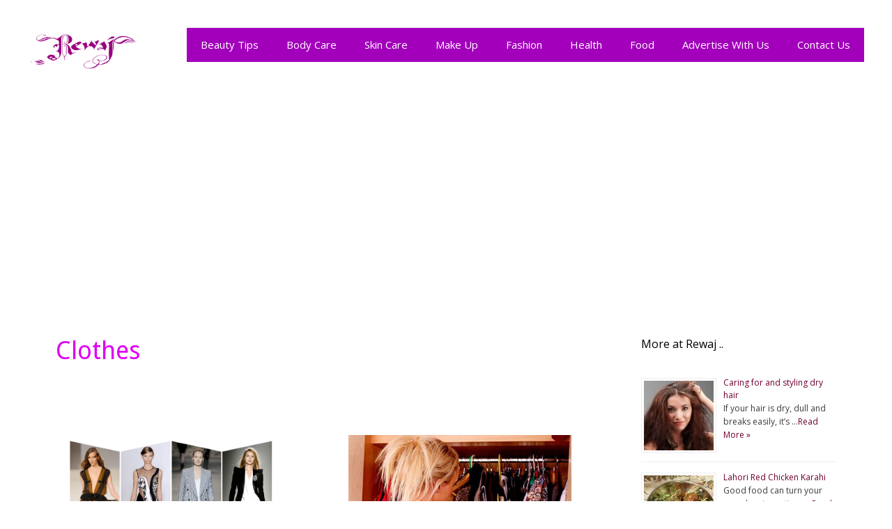

--- FILE ---
content_type: text/html; charset=UTF-8
request_url: https://www.rewaj.pk/tag/clothes/page/2/
body_size: 10330
content:
<!DOCTYPE html>
<html lang="en-US">
<head>
	<meta charset="UTF-8">
	<link rel="profile" href="https://gmpg.org/xfn/11">
	<meta name='robots' content='max-image-preview:large' />

	<!-- This site is optimized with the Yoast SEO plugin v15.3 - https://yoast.com/wordpress/plugins/seo/ -->
	<title>Clothes - Rewaj | Women Lifestyle</title>
	<meta name="robots" content="index, follow, max-snippet:-1, max-image-preview:large, max-video-preview:-1" />
	<link rel="canonical" href="https://www.rewaj.pk/tag/clothes/page/2/" />
	<link rel="prev" href="https://www.rewaj.pk/tag/clothes/" />
	<meta property="og:locale" content="en_US" />
	<meta property="og:type" content="article" />
	<meta property="og:title" content="Clothes - Rewaj | Women Lifestyle" />
	<meta property="og:url" content="http://www.rewaj.pk/tag/clothes/" />
	<meta property="og:site_name" content="Rewaj | Women Lifestyle" />
	<meta name="twitter:card" content="summary" />
	<meta name="twitter:site" content="@rewajpk" />
	<script type="application/ld+json" class="yoast-schema-graph">{"@context":"https://schema.org","@graph":[{"@type":"WebSite","@id":"https://www.rewaj.pk/#website","url":"https://www.rewaj.pk/","name":"Rewaj | Women Lifestyle","description":"Lifestyle | Fashion | Beauty Tips | Parenting and more","potentialAction":[{"@type":"SearchAction","target":"https://www.rewaj.pk/?s={search_term_string}","query-input":"required name=search_term_string"}],"inLanguage":"en-US"},{"@type":"CollectionPage","@id":"http://www.rewaj.pk/tag/clothes/page/2/#webpage","url":"http://www.rewaj.pk/tag/clothes/page/2/","name":"Clothes - Rewaj | Women Lifestyle","isPartOf":{"@id":"https://www.rewaj.pk/#website"},"inLanguage":"en-US","potentialAction":[{"@type":"ReadAction","target":["http://www.rewaj.pk/tag/clothes/page/2/"]}]}]}</script>
	<!-- / Yoast SEO plugin. -->


<link rel='dns-prefetch' href='//static.addtoany.com' />
<link rel='dns-prefetch' href='//secure.gravatar.com' />
<link rel='dns-prefetch' href='//fonts.googleapis.com' />
<link rel='dns-prefetch' href='//s.w.org' />
<link href='https://fonts.gstatic.com' crossorigin rel='preconnect' />
<link rel="alternate" type="application/rss+xml" title="Rewaj | Women Lifestyle &raquo; Feed" href="https://www.rewaj.pk/feed/" />
<link rel="alternate" type="application/rss+xml" title="Rewaj | Women Lifestyle &raquo; Comments Feed" href="https://www.rewaj.pk/comments/feed/" />
<link rel="alternate" type="application/rss+xml" title="Rewaj | Women Lifestyle &raquo; Clothes Tag Feed" href="https://www.rewaj.pk/tag/clothes/feed/" />
<script>
window._wpemojiSettings = {"baseUrl":"https:\/\/s.w.org\/images\/core\/emoji\/13.1.0\/72x72\/","ext":".png","svgUrl":"https:\/\/s.w.org\/images\/core\/emoji\/13.1.0\/svg\/","svgExt":".svg","source":{"concatemoji":"https:\/\/www.rewaj.pk\/wp-includes\/js\/wp-emoji-release.min.js?ver=5.9.12"}};
/*! This file is auto-generated */
!function(e,a,t){var n,r,o,i=a.createElement("canvas"),p=i.getContext&&i.getContext("2d");function s(e,t){var a=String.fromCharCode;p.clearRect(0,0,i.width,i.height),p.fillText(a.apply(this,e),0,0);e=i.toDataURL();return p.clearRect(0,0,i.width,i.height),p.fillText(a.apply(this,t),0,0),e===i.toDataURL()}function c(e){var t=a.createElement("script");t.src=e,t.defer=t.type="text/javascript",a.getElementsByTagName("head")[0].appendChild(t)}for(o=Array("flag","emoji"),t.supports={everything:!0,everythingExceptFlag:!0},r=0;r<o.length;r++)t.supports[o[r]]=function(e){if(!p||!p.fillText)return!1;switch(p.textBaseline="top",p.font="600 32px Arial",e){case"flag":return s([127987,65039,8205,9895,65039],[127987,65039,8203,9895,65039])?!1:!s([55356,56826,55356,56819],[55356,56826,8203,55356,56819])&&!s([55356,57332,56128,56423,56128,56418,56128,56421,56128,56430,56128,56423,56128,56447],[55356,57332,8203,56128,56423,8203,56128,56418,8203,56128,56421,8203,56128,56430,8203,56128,56423,8203,56128,56447]);case"emoji":return!s([10084,65039,8205,55357,56613],[10084,65039,8203,55357,56613])}return!1}(o[r]),t.supports.everything=t.supports.everything&&t.supports[o[r]],"flag"!==o[r]&&(t.supports.everythingExceptFlag=t.supports.everythingExceptFlag&&t.supports[o[r]]);t.supports.everythingExceptFlag=t.supports.everythingExceptFlag&&!t.supports.flag,t.DOMReady=!1,t.readyCallback=function(){t.DOMReady=!0},t.supports.everything||(n=function(){t.readyCallback()},a.addEventListener?(a.addEventListener("DOMContentLoaded",n,!1),e.addEventListener("load",n,!1)):(e.attachEvent("onload",n),a.attachEvent("onreadystatechange",function(){"complete"===a.readyState&&t.readyCallback()})),(n=t.source||{}).concatemoji?c(n.concatemoji):n.wpemoji&&n.twemoji&&(c(n.twemoji),c(n.wpemoji)))}(window,document,window._wpemojiSettings);
</script>
<style>
img.wp-smiley,
img.emoji {
	display: inline !important;
	border: none !important;
	box-shadow: none !important;
	height: 1em !important;
	width: 1em !important;
	margin: 0 0.07em !important;
	vertical-align: -0.1em !important;
	background: none !important;
	padding: 0 !important;
}
</style>
	<!-- <link rel='stylesheet' id='amazon-default-styles-css'  href='https://www.rewaj.pk/wp-content/plugins/amazon-product-in-a-post-plugin/css/amazon-default-plugin-styles.css?ver=1627136485' media='all' /> -->
<!-- <link rel='stylesheet' id='amazon-frontend-styles-css'  href='https://www.rewaj.pk/wp-content/plugins/amazon-product-in-a-post-plugin/css/amazon-frontend.css?ver=1627136485' media='all' /> -->
<link rel="stylesheet" type="text/css" href="//www.rewaj.pk/wp-content/cache/wpfc-minified/qgmy44be/4lc7p.css" media="all"/>
<link rel='stylesheet' id='generate-fonts-css'  href='//fonts.googleapis.com/css?family=Open+Sans:300,300italic,regular,italic,600,600italic,700,700italic,800,800italic|Droid+Sans:regular,700' media='all' />
<!-- <link rel='stylesheet' id='generate-style-grid-css'  href='https://www.rewaj.pk/wp-content/themes/generatepress/assets/css/unsemantic-grid.min.css?ver=3.0.2' media='all' /> -->
<!-- <link rel='stylesheet' id='generate-style-css'  href='https://www.rewaj.pk/wp-content/themes/generatepress/assets/css/style.min.css?ver=3.0.2' media='all' /> -->
<link rel="stylesheet" type="text/css" href="//www.rewaj.pk/wp-content/cache/wpfc-minified/76rhcqnf/4lc7p.css" media="all"/>
<style id='generate-style-inline-css'>
.masonry-post .inside-article {margin-left: 20px}.masonry-container > article {margin-bottom: 20px;}.masonry-container {margin-left: -20px;}.page-header {margin-bottom: 20px;margin-left: 20px}.separate-containers .site-main > .masonry-load-more {margin-bottom: 20px;}
body{background-color:#ffffff;color:#3a3a3a;}a{color:#6d002f;}a:visited{color:#1e72bd;}a:hover, a:focus, a:active{color:#c100be;}body .grid-container{max-width:1200px;}.wp-block-group__inner-container{max-width:1200px;margin-left:auto;margin-right:auto;}.site-header .header-image{width:160px;}.generate-back-to-top{font-size:20px;border-radius:3px;position:fixed;bottom:30px;right:30px;line-height:40px;width:40px;text-align:center;z-index:10;transition:opacity 300ms ease-in-out;}body, button, input, select, textarea{font-family:"Open Sans", sans-serif;font-size:16px;}body{line-height:1.6;}p{margin-bottom:1.6em;}.entry-content > [class*="wp-block-"]:not(:last-child){margin-bottom:1.6em;}.main-title{font-size:45px;}.main-navigation .main-nav ul ul li a{font-size:14px;}.widget-title{font-size:16px;}.sidebar .widget, .footer-widgets .widget{font-size:14px;}h1{font-family:"Droid Sans", sans-serif;font-weight:300;font-size:36px;}h2{font-weight:300;font-size:30px;}h3{font-size:20px;}h4{font-size:inherit;}h5{font-size:inherit;}.site-info{font-size:13px;}@media (max-width:768px){.main-title{font-size:30px;}h1{font-size:30px;}h2{font-size:25px;}}.top-bar{background-color:#636363;color:#ffffff;}.top-bar a{color:#ffffff;}.top-bar a:hover{color:#303030;}.site-header{background-color:#ffffff;color:#3a3a3a;}.site-header a{color:#3a3a3a;}.main-title a,.main-title a:hover{color:#222222;}.site-description{color:#757575;}.main-navigation,.main-navigation ul ul{background-color:#a300bc;}.main-navigation .main-nav ul li a,.menu-toggle, .main-navigation .menu-bar-items{color:#ffffff;}.main-navigation .main-nav ul li:hover > a,.main-navigation .main-nav ul li:focus > a, .main-navigation .main-nav ul li.sfHover > a, .main-navigation .menu-bar-item:hover > a, .main-navigation .menu-bar-item.sfHover > a{color:#ffffff;background-color:#4c0075;}button.menu-toggle:hover,button.menu-toggle:focus,.main-navigation .mobile-bar-items a,.main-navigation .mobile-bar-items a:hover,.main-navigation .mobile-bar-items a:focus{color:#ffffff;}.main-navigation .main-nav ul li[class*="current-menu-"] > a{color:#ffffff;background-color:#4c0075;}.main-navigation .main-nav ul li[class*="current-menu-"] > a:hover,.main-navigation .main-nav ul li[class*="current-menu-"].sfHover > a{color:#ffffff;background-color:#4c0075;}.navigation-search input[type="search"],.navigation-search input[type="search"]:active, .navigation-search input[type="search"]:focus, .main-navigation .main-nav ul li.search-item.active > a, .main-navigation .menu-bar-items .search-item.active > a{color:#ffffff;background-color:#4c0075;}.main-navigation ul ul{background-color:#3f3f3f;}.main-navigation .main-nav ul ul li a{color:#ffffff;}.main-navigation .main-nav ul ul li:hover > a,.main-navigation .main-nav ul ul li:focus > a,.main-navigation .main-nav ul ul li.sfHover > a{color:#ffffff;background-color:#4f4f4f;}.main-navigation .main-nav ul ul li[class*="current-menu-"] > a{color:#ffffff;background-color:#4f4f4f;}.main-navigation .main-nav ul ul li[class*="current-menu-"] > a:hover,.main-navigation .main-nav ul ul li[class*="current-menu-"].sfHover > a{color:#ffffff;background-color:#4f4f4f;}.separate-containers .inside-article, .separate-containers .comments-area, .separate-containers .page-header, .one-container .container, .separate-containers .paging-navigation, .inside-page-header{background-color:#ffffff;}.inside-article a,.paging-navigation a,.comments-area a,.page-header a{color:#a300bc;}.entry-header h1,.page-header h1{color:#de00f2;}.entry-meta{color:#595959;}.entry-meta a{color:#595959;}.entry-meta a:hover{color:#1e73be;}h2{color:#af1100;}.sidebar .widget{background-color:#ffffff;}.sidebar .widget .widget-title{color:#000000;}.footer-widgets{background-color:#f6d9f7;}.footer-widgets .widget-title{color:#000000;}.site-info{color:#ffffff;background-color:#a300bc;}.site-info a{color:#ffffff;}.site-info a:hover{color:#4c0075;}.footer-bar .widget_nav_menu .current-menu-item a{color:#4c0075;}input[type="text"],input[type="email"],input[type="url"],input[type="password"],input[type="search"],input[type="tel"],input[type="number"],textarea,select{color:#666666;background-color:#fafafa;border-color:#cccccc;}input[type="text"]:focus,input[type="email"]:focus,input[type="url"]:focus,input[type="password"]:focus,input[type="search"]:focus,input[type="tel"]:focus,input[type="number"]:focus,textarea:focus,select:focus{color:#666666;background-color:#ffffff;border-color:#bfbfbf;}button,html input[type="button"],input[type="reset"],input[type="submit"],a.button,a.wp-block-button__link:not(.has-background){color:#ffffff;background-color:#666666;}button:hover,html input[type="button"]:hover,input[type="reset"]:hover,input[type="submit"]:hover,a.button:hover,button:focus,html input[type="button"]:focus,input[type="reset"]:focus,input[type="submit"]:focus,a.button:focus,a.wp-block-button__link:not(.has-background):active,a.wp-block-button__link:not(.has-background):focus,a.wp-block-button__link:not(.has-background):hover{color:#ffffff;background-color:#3f3f3f;}a.generate-back-to-top{background-color:rgba( 0,0,0,0.4 );color:#ffffff;}a.generate-back-to-top:hover,a.generate-back-to-top:focus{background-color:rgba( 0,0,0,0.6 );color:#ffffff;}@media (max-width:768px){.main-navigation .menu-bar-item:hover > a, .main-navigation .menu-bar-item.sfHover > a{background:none;color:#ffffff;}}.inside-top-bar{padding:10px;}.inside-header{padding:40px;}.entry-content .alignwide, body:not(.no-sidebar) .entry-content .alignfull{margin-left:-40px;width:calc(100% + 80px);max-width:calc(100% + 80px);}.main-navigation .main-nav ul li a,.menu-toggle,.main-navigation .mobile-bar-items a{line-height:49px;}.navigation-search input[type="search"]{height:49px;}.rtl .menu-item-has-children .dropdown-menu-toggle{padding-left:20px;}.rtl .main-navigation .main-nav ul li.menu-item-has-children > a{padding-right:20px;}.site-info{padding:20px;}@media (max-width:768px){.separate-containers .inside-article, .separate-containers .comments-area, .separate-containers .page-header, .separate-containers .paging-navigation, .one-container .site-content, .inside-page-header, .wp-block-group__inner-container{padding:30px;}.site-info{padding-right:10px;padding-left:10px;}.entry-content .alignwide, body:not(.no-sidebar) .entry-content .alignfull{margin-left:-30px;width:calc(100% + 60px);max-width:calc(100% + 60px);}}.one-container .sidebar .widget{padding:0px;}.navigation-search, .navigation-search input{height:100%;}/* End cached CSS */@media (max-width:768px){.main-navigation .menu-toggle,.main-navigation .mobile-bar-items,.sidebar-nav-mobile:not(#sticky-placeholder){display:block;}.main-navigation ul,.gen-sidebar-nav{display:none;}[class*="nav-float-"] .site-header .inside-header > *{float:none;clear:both;}}
</style>
<!-- <link rel='stylesheet' id='generate-mobile-style-css'  href='https://www.rewaj.pk/wp-content/themes/generatepress/assets/css/mobile.min.css?ver=3.0.2' media='all' /> -->
<!-- <link rel='stylesheet' id='generate-font-icons-css'  href='https://www.rewaj.pk/wp-content/themes/generatepress/assets/css/components/font-icons.min.css?ver=3.0.2' media='all' /> -->
<!-- <link rel='stylesheet' id='generate-child-css'  href='https://www.rewaj.pk/wp-content/themes/chowrangi/style.css?ver=1592685189' media='all' /> -->
<!-- <link rel='stylesheet' id='addtoany-css'  href='https://www.rewaj.pk/wp-content/plugins/add-to-any/addtoany.min.css?ver=1.16' media='all' /> -->
<link rel="stylesheet" type="text/css" href="//www.rewaj.pk/wp-content/cache/wpfc-minified/dq22yeyo/4lc7p.css" media="all"/>
<style id='addtoany-inline-css'>
@media screen and (max-width:500px){
.a2a_floating_style.a2a_vertical_style{display:none;}
}
</style>
<!-- <link rel='stylesheet' id='blog-styles-css'  href='https://www.rewaj.pk/wp-content/plugins/gp-premium/blog/functions/css/style-min.css?ver=1.3' media='all' /> -->
<!-- <link rel='stylesheet' id='amazon-lightbox-css'  href='https://www.rewaj.pk/wp-content/plugins/amazon-product-in-a-post-plugin/css/amazon-lightbox.css?ver=1627136485' media='all' /> -->
<!-- <link rel='stylesheet' id='jetpack_css-css'  href='https://www.rewaj.pk/wp-content/plugins/jetpack/css/jetpack.css?ver=8.6.4' media='all' /> -->
<script id='addtoany-core-js-before'>
window.a2a_config=window.a2a_config||{};a2a_config.callbacks=[];a2a_config.overlays=[];a2a_config.templates={};
</script>
<script defer src='https://static.addtoany.com/menu/page.js' id='addtoany-core-js'></script>
<script id='jquery-core-js-extra'>
var appipTemplates = {"templates":[{"location":"core","name":"Default","ID":"default"},{"location":"product","name":"Amazon Layout","ID":"amazon-layout"},{"location":"products","name":"Alternate","ID":"fluffy"},{"location":"product","name":"Dark","ID":"dark"},{"location":"product","name":"Dark: Image Right","ID":"dark-reversed"},{"location":"product","name":"Dark: Image Top","ID":"dark-image-top"},{"location":"product","name":"Light","ID":"light"},{"location":"product","name":"Light: Image Right","ID":"light-reversed"},{"location":"product","name":"Light: Image Top","ID":"light-image-top"},{"location":"search","name":"Grid Layout","ID":"grid"}]};
</script>
<script src='https://www.rewaj.pk/wp-includes/js/jquery/jquery.min.js?ver=3.6.0' id='jquery-core-js'></script>
<script src='https://www.rewaj.pk/wp-includes/js/jquery/jquery-migrate.min.js?ver=3.3.2' id='jquery-migrate-js'></script>
<script id='jquery-js-after'>
jQuery(document).ready(function() {
	jQuery(".78b7b15c2d71810a149a6aa933414887").click(function() {
		jQuery.post(
			"https://www.rewaj.pk/wp-admin/admin-ajax.php", {
				"action": "quick_adsense_onpost_ad_click",
				"quick_adsense_onpost_ad_index": jQuery(this).attr("data-index"),
				"quick_adsense_nonce": "0d4b95636e",
			}, function(response) { }
		);
	});
});
</script>
<script defer src='https://www.rewaj.pk/wp-content/plugins/add-to-any/addtoany.min.js?ver=1.1' id='addtoany-jquery-js'></script>
<script src='https://www.rewaj.pk/wp-content/plugins/amazon-product-in-a-post-plugin/js/amazon-lightbox.js?ver=1627136485' id='amazon-lightbox-js'></script>
<link rel="https://api.w.org/" href="https://www.rewaj.pk/wp-json/" /><link rel="alternate" type="application/json" href="https://www.rewaj.pk/wp-json/wp/v2/tags/2181" /><link rel="EditURI" type="application/rsd+xml" title="RSD" href="https://www.rewaj.pk/xmlrpc.php?rsd" />
<link rel="wlwmanifest" type="application/wlwmanifest+xml" href="https://www.rewaj.pk/wp-includes/wlwmanifest.xml" /> 
<meta name="generator" content="WordPress 5.9.12" />
<script async src="//pagead2.googlesyndication.com/pagead/js/adsbygoogle.js"></script>
<script>
  (adsbygoogle = window.adsbygoogle || []).push({
    google_ad_client: "ca-pub-1361696577196252",
    enable_page_level_ads: true
  });
</script>

<script async src="//pagead2.googlesyndication.com/pagead/js/adsbygoogle.js"></script>
<script>
  (adsbygoogle = window.adsbygoogle || []).push({
    google_ad_client: "ca-pub-1361696577196252",
    enable_page_level_ads: true
  });
</script><script type="text/javascript">
	window._zem_rp_post_id = '4890';
	window._zem_rp_thumbnails = true;
	window._zem_rp_post_title = 'Fashion+Clothing+Tips+for+Petites';
	window._zem_rp_post_tags = [];
	window._zem_rp_static_base_url = 'https://content.zemanta.com/static/';
	window._zem_rp_wp_ajax_url = 'https://www.rewaj.pk/wp-admin/admin-ajax.php';
	window._zem_rp_plugin_version = '1.14';
	window._zem_rp_num_rel_posts = '8';
</script>
<!-- <link rel="stylesheet" href="https://www.rewaj.pk/wp-content/plugins/related-posts-by-zemanta/static/themes/vertical.css?version=1.14" /> -->
<link rel="stylesheet" type="text/css" href="//www.rewaj.pk/wp-content/cache/wpfc-minified/f45xpmss/4lcb0.css" media="all"/>

<link rel='dns-prefetch' href='//v0.wordpress.com'/>
<style type='text/css'>img#wpstats{display:none}</style><meta name="viewport" content="width=device-width, initial-scale=1"><link rel="icon" href="https://www.rewaj.pk/wp-content/uploads/2018/01/cropped-logo-32x32.gif" sizes="32x32" />
<link rel="icon" href="https://www.rewaj.pk/wp-content/uploads/2018/01/cropped-logo-192x192.gif" sizes="192x192" />
<link rel="apple-touch-icon" href="https://www.rewaj.pk/wp-content/uploads/2018/01/cropped-logo-180x180.gif" />
<meta name="msapplication-TileImage" content="https://www.rewaj.pk/wp-content/uploads/2018/01/cropped-logo-270x270.gif" />
</head>

<body class="archive paged tag tag-clothes tag-2181 wp-custom-logo wp-embed-responsive paged-2 tag-paged-2 post-image-above-header post-image-aligned-center masonry-enabled right-sidebar nav-float-right separate-containers fluid-header active-footer-widgets-0 header-aligned-left dropdown-hover" itemtype="https://schema.org/Blog" itemscope>
	<a class="screen-reader-text skip-link" href="#content" title="Skip to content">Skip to content</a>		<header id="masthead" class="site-header" itemtype="https://schema.org/WPHeader" itemscope>
			<div class="inside-header">
				<div class="site-logo">
					<a href="https://www.rewaj.pk/" title="Rewaj | Women Lifestyle" rel="home">
						<img  class="header-image is-logo-image" alt="Rewaj | Women Lifestyle" src="https://www.rewaj.pk/wp-content/uploads/2018/01/logo.gif" title="Rewaj | Women Lifestyle" />
					</a>
				</div>		<nav id="site-navigation" class="main-navigation grid-container grid-parent sub-menu-right" itemtype="https://schema.org/SiteNavigationElement" itemscope>
			<div class="inside-navigation grid-container grid-parent">
								<button class="menu-toggle" aria-controls="primary-menu" aria-expanded="false">
					<span class="mobile-menu">Menu</span>				</button>
				<div id="primary-menu" class="main-nav"><ul id="menu-menu1" class=" menu sf-menu"><li id="menu-item-18315" class="menu-item menu-item-type-taxonomy menu-item-object-category menu-item-18315"><a href="https://www.rewaj.pk/beauty-tips/">Beauty Tips</a></li>
<li id="menu-item-18316" class="menu-item menu-item-type-taxonomy menu-item-object-category menu-item-18316"><a href="https://www.rewaj.pk/beauty-tips/body-care-tips/">Body Care</a></li>
<li id="menu-item-18317" class="menu-item menu-item-type-taxonomy menu-item-object-category menu-item-18317"><a href="https://www.rewaj.pk/beauty-tips/skin-care-tips/">Skin Care</a></li>
<li id="menu-item-18318" class="menu-item menu-item-type-taxonomy menu-item-object-category menu-item-18318"><a href="https://www.rewaj.pk/beauty-tips/make-up-beauty-tips/">Make Up</a></li>
<li id="menu-item-18319" class="menu-item menu-item-type-taxonomy menu-item-object-category menu-item-18319"><a href="https://www.rewaj.pk/fashion/">Fashion</a></li>
<li id="menu-item-18320" class="menu-item menu-item-type-taxonomy menu-item-object-category menu-item-18320"><a href="https://www.rewaj.pk/health/">Health</a></li>
<li id="menu-item-18321" class="menu-item menu-item-type-taxonomy menu-item-object-category menu-item-18321"><a href="https://www.rewaj.pk/food/">Food</a></li>
<li id="menu-item-18322" class="menu-item menu-item-type-post_type menu-item-object-page menu-item-18322"><a href="https://www.rewaj.pk/advertise/">Advertise With Us</a></li>
<li id="menu-item-18323" class="menu-item menu-item-type-post_type menu-item-object-page menu-item-18323"><a href="https://www.rewaj.pk/contact-us/">Contact Us</a></li>
</ul></div>			</div>
		</nav>
					</div>
		</header>
		<script async src="https://pagead2.googlesyndication.com/pagead/js/adsbygoogle.js"></script>
<ins class="adsbygoogle"
     style="display:block; text-align:center;"
     data-ad-layout="in-article"
     data-ad-format="fluid"
     data-ad-client="ca-pub-1361696577196252"
     data-ad-slot="9164834537"></ins>
<script>
     (adsbygoogle = window.adsbygoogle || []).push({});
</script>

	<div id="page" class="site grid-container container hfeed grid-parent">
				<div id="content" class="site-content">
			
	<div id="primary" class="content-area grid-parent mobile-grid-100 grid-70 tablet-grid-70">
		<main id="main" class="site-main">
				<div class="masonry-container masonry js-masonry">
	<div class="grid-sizer medium"></div>
			<header class="page-header">
			
			<h1 class="page-title">
				Clothes			</h1>

					</header>
		<article id="post-4890" class="post-4890 post type-post status-publish format-standard has-post-thumbnail hentry category-fashion tag-clothes tag-clothing-tips tag-clothing-tips-for-short-women tag-fashion tag-fashion-clothing-tips-for-petites medium masonry-post" itemtype="https://schema.org/CreativeWork" itemscope>
	<div class="inside-article">
				<div class="post-image">
			<a href="https://www.rewaj.pk/fashion-clothing-tips-for-petites/" title="Fashion Clothing Tips for Petites">
				<img width="759" height="535" src="https://www.rewaj.pk/wp-content/uploads/2010/04/petite-clothing-tips.jpg" class="attachment-full size-full wp-post-image" alt="" itemprop="image" srcset="https://www.rewaj.pk/wp-content/uploads/2010/04/petite-clothing-tips.jpg 759w, https://www.rewaj.pk/wp-content/uploads/2010/04/petite-clothing-tips-426x300.jpg 426w" sizes="(max-width: 759px) 100vw, 759px" />			</a>
		</div>
					<header class="entry-header">
				<h2 class="entry-title" itemprop="headline"><a href="https://www.rewaj.pk/fashion-clothing-tips-for-petites/" rel="bookmark">Fashion Clothing Tips for Petites</a></h2>		<div class="entry-meta">
			 <span class="byline"><span class="author vcard" itemtype="http://schema.org/Person" itemscope="itemscope" itemprop="author">by <a class="url fn n" href="https://www.rewaj.pk/author/hina/" title="View all posts by Hina Safdar" rel="author" itemprop="url"><span class="author-name" itemprop="name">Hina Safdar</span></a></span> </span>		</div>
					</header>
			
			<div class="entry-summary" itemprop="text">
				<p>Short women commonly try to choose clothing which would make them look taller. Do these efforts always pay back? It&#8217;s very easy to achieve your goal and look taller if you know some tips on what to wear and what to avoid. Belts One of the biggest mistake short women &#8230; <a title="Fashion Clothing Tips for Petites" class="read-more" href="https://www.rewaj.pk/fashion-clothing-tips-for-petites/">Read more</a></p>
			</div>

				<footer class="entry-meta">
			<span class="cat-links"><span class="screen-reader-text">Categories </span><a href="https://www.rewaj.pk/fashion/" rel="category tag">Fashion</a></span> <span class="tags-links"><span class="screen-reader-text">Tags </span><a href="https://www.rewaj.pk/tag/clothes/" rel="tag">Clothes</a>, <a href="https://www.rewaj.pk/tag/clothing-tips/" rel="tag">Clothing tips</a>, <a href="https://www.rewaj.pk/tag/clothing-tips-for-short-women/" rel="tag">Clothing tips for short women</a>, <a href="https://www.rewaj.pk/tag/fashion/" rel="tag">Fashion</a>, <a href="https://www.rewaj.pk/tag/fashion-clothing-tips-for-petites/" rel="tag">Fashion Clothing Tips for Petites</a></span> <span class="comments-link"><a href="https://www.rewaj.pk/fashion-clothing-tips-for-petites/#respond">Leave a comment</a></span> 		</footer>
			</div>
</article>
<article id="post-4888" class="post-4888 post type-post status-publish format-standard has-post-thumbnail hentry category-fashion tag-clothes tag-fashion tag-style tag-wardrobe tag-wardrobe-must-haves-for-women tag-women medium masonry-post" itemtype="https://schema.org/CreativeWork" itemscope>
	<div class="inside-article">
				<div class="post-image">
			<a href="https://www.rewaj.pk/wardrobe-must-haves-for-women/" title="Wardrobe must-haves for women">
				<img width="450" height="438" src="https://www.rewaj.pk/wp-content/uploads/2010/04/wardrobe-must-haves-for-women.jpg" class="attachment-full size-full wp-post-image" alt="" loading="lazy" itemprop="image" srcset="https://www.rewaj.pk/wp-content/uploads/2010/04/wardrobe-must-haves-for-women.jpg 450w, https://www.rewaj.pk/wp-content/uploads/2010/04/wardrobe-must-haves-for-women-308x300.jpg 308w" sizes="(max-width: 450px) 100vw, 450px" />			</a>
		</div>
					<header class="entry-header">
				<h2 class="entry-title" itemprop="headline"><a href="https://www.rewaj.pk/wardrobe-must-haves-for-women/" rel="bookmark">Wardrobe must-haves for women</a></h2>		<div class="entry-meta">
			 <span class="byline"><span class="author vcard" itemtype="http://schema.org/Person" itemscope="itemscope" itemprop="author">by <a class="url fn n" href="https://www.rewaj.pk/author/hina/" title="View all posts by Hina Safdar" rel="author" itemprop="url"><span class="author-name" itemprop="name">Hina Safdar</span></a></span> </span>		</div>
					</header>
			
			<div class="entry-summary" itemprop="text">
				<p>Although we are all try to stand out in a crowd, there are some things that are common to us all. Style is no exception. Yes, it is very important to have your own and unique style, for it speaks of your character, but there still are some must-haves every &#8230; <a title="Wardrobe must-haves for women" class="read-more" href="https://www.rewaj.pk/wardrobe-must-haves-for-women/">Read more</a></p>
			</div>

				<footer class="entry-meta">
			<span class="cat-links"><span class="screen-reader-text">Categories </span><a href="https://www.rewaj.pk/fashion/" rel="category tag">Fashion</a></span> <span class="tags-links"><span class="screen-reader-text">Tags </span><a href="https://www.rewaj.pk/tag/clothes/" rel="tag">Clothes</a>, <a href="https://www.rewaj.pk/tag/fashion/" rel="tag">Fashion</a>, <a href="https://www.rewaj.pk/tag/style/" rel="tag">Style</a>, <a href="https://www.rewaj.pk/tag/wardrobe/" rel="tag">Wardrobe</a>, <a href="https://www.rewaj.pk/tag/wardrobe-must-haves-for-women/" rel="tag">Wardrobe must-haves for women</a>, <a href="https://www.rewaj.pk/tag/women/" rel="tag">Women</a></span> <span class="comments-link"><a href="https://www.rewaj.pk/wardrobe-must-haves-for-women/#respond">Leave a comment</a></span> 		</footer>
			</div>
</article>
<article id="post-320" class="post-320 post type-post status-publish format-standard hentry category-fashion tag-clothes tag-concealor tag-coolwater tag-fa tag-fashion tag-issey-miyake tag-jewellery tag-miracle tag-nivea tag-pleasures tag-spf15 tag-summer tag-sunblock tag-sure tag-trend medium masonry-post" itemtype="https://schema.org/CreativeWork" itemscope>
	<div class="inside-article">
					<header class="entry-header">
				<h2 class="entry-title" itemprop="headline"><a href="https://www.rewaj.pk/what%e2%80%99s-hot-this-summer/" rel="bookmark">What’s Hot This Summer</a></h2>		<div class="entry-meta">
			 <span class="byline"><span class="author vcard" itemtype="http://schema.org/Person" itemscope="itemscope" itemprop="author">by <a class="url fn n" href="https://www.rewaj.pk/author/sarah/" title="View all posts by Sarah Dawood" rel="author" itemprop="url"><span class="author-name" itemprop="name">Sarah Dawood</span></a></span> </span>		</div>
					</header>
			
			<div class="entry-summary" itemprop="text">
							</div>

				<footer class="entry-meta">
			<span class="cat-links"><span class="screen-reader-text">Categories </span><a href="https://www.rewaj.pk/fashion/" rel="category tag">Fashion</a></span> <span class="tags-links"><span class="screen-reader-text">Tags </span><a href="https://www.rewaj.pk/tag/clothes/" rel="tag">Clothes</a>, <a href="https://www.rewaj.pk/tag/concealor/" rel="tag">concealor</a>, <a href="https://www.rewaj.pk/tag/coolwater/" rel="tag">Coolwater</a>, <a href="https://www.rewaj.pk/tag/fa/" rel="tag">Fa</a>, <a href="https://www.rewaj.pk/tag/fashion/" rel="tag">Fashion</a>, <a href="https://www.rewaj.pk/tag/issey-miyake/" rel="tag">Issey Miyake</a>, <a href="https://www.rewaj.pk/tag/jewellery/" rel="tag">Jewellery</a>, <a href="https://www.rewaj.pk/tag/miracle/" rel="tag">Miracle</a>, <a href="https://www.rewaj.pk/tag/nivea/" rel="tag">Nivea</a>, <a href="https://www.rewaj.pk/tag/pleasures/" rel="tag">Pleasures</a>, <a href="https://www.rewaj.pk/tag/spf15/" rel="tag">SPF15</a>, <a href="https://www.rewaj.pk/tag/summer/" rel="tag">Summer</a>, <a href="https://www.rewaj.pk/tag/sunblock/" rel="tag">sunblock</a>, <a href="https://www.rewaj.pk/tag/sure/" rel="tag">Sure</a>, <a href="https://www.rewaj.pk/tag/trend/" rel="tag">Trend</a></span> <span class="comments-link"><a href="https://www.rewaj.pk/what%e2%80%99s-hot-this-summer/#respond">Leave a comment</a></span> 		</footer>
			</div>
</article>
<article id="post-456" class="post-456 post type-post status-publish format-standard hentry category-fashion tag-clothes tag-designer tag-dupatta tag-fashion tag-winter medium masonry-post" itemtype="https://schema.org/CreativeWork" itemscope>
	<div class="inside-article">
					<header class="entry-header">
				<h2 class="entry-title" itemprop="headline"><a href="https://www.rewaj.pk/the-winter-celebrations/" rel="bookmark">The winter celebrations</a></h2>		<div class="entry-meta">
			 <span class="byline"><span class="author vcard" itemtype="http://schema.org/Person" itemscope="itemscope" itemprop="author">by <a class="url fn n" href="https://www.rewaj.pk/author/athar/" title="View all posts by Athar khan" rel="author" itemprop="url"><span class="author-name" itemprop="name">Athar khan</span></a></span> </span>		</div>
					</header>
			
			<div class="entry-summary" itemprop="text">
							</div>

				<footer class="entry-meta">
			<span class="cat-links"><span class="screen-reader-text">Categories </span><a href="https://www.rewaj.pk/fashion/" rel="category tag">Fashion</a></span> <span class="tags-links"><span class="screen-reader-text">Tags </span><a href="https://www.rewaj.pk/tag/clothes/" rel="tag">Clothes</a>, <a href="https://www.rewaj.pk/tag/designer/" rel="tag">designer</a>, <a href="https://www.rewaj.pk/tag/dupatta/" rel="tag">dupatta</a>, <a href="https://www.rewaj.pk/tag/fashion/" rel="tag">Fashion</a>, <a href="https://www.rewaj.pk/tag/winter/" rel="tag">winter</a></span> <span class="comments-link"><a href="https://www.rewaj.pk/the-winter-celebrations/#respond">Leave a comment</a></span> 		</footer>
			</div>
</article>
		<nav id="nav-below" class="paging-navigation">
			<span class="screen-reader-text">Post navigation</span>

								<div class="nav-next">
												<span class="next" title="Next"><a href="https://www.rewaj.pk/tag/clothes/" >Newer posts</a></span>
					</div>
					<div class="nav-links"><a class="prev page-numbers" href="https://www.rewaj.pk/tag/clothes/"><span aria-hidden="true">&larr;</span> Previous</a>
<a class="page-numbers" href="https://www.rewaj.pk/tag/clothes/"><span class="screen-reader-text">Page</span>1</a>
<span aria-current="page" class="page-numbers current"><span class="screen-reader-text">Page</span>2</span></div>		</nav>
		</div>	<div class="masonry-load-more load-more">
		<a class="button" data-link="" data-page="2" data-pages="2" href="#">+ More</a>
	</div>
			</main>
	</div>

	<div id="right-sidebar" class="widget-area sidebar is-right-sidebar grid-30 tablet-grid-30 grid-parent" itemtype="https://schema.org/WPSideBar" itemscope>
	<div class="inside-right-sidebar">
		<aside id="rpwe_widget-2" class="widget inner-padding rpwe_widget recent-posts-extended"><h2 class="widget-title">More at Rewaj ..</h2><div  class="rpwe-block"><ul class="rpwe-ul"><li class="rpwe-li rpwe-clearfix"><a class="rpwe-img" href="https://www.rewaj.pk/caring-for-and-styling-dry-hair/" target="_self"><img class="rpwe-alignleft rpwe-thumb" src="https://www.rewaj.pk/wp-content/uploads/2012/12/Dry-Hair-Care-styling-100x100.jpg" alt="Caring for and styling dry hair" height="100" width="100" loading="lazy" decoding="async"></a><h3 class="rpwe-title"><a href="https://www.rewaj.pk/caring-for-and-styling-dry-hair/" target="_self">Caring for and styling dry hair</a></h3><div class="rpwe-summary">If your hair is dry, dull and breaks easily, it&#8217;s &hellip;<a href="https://www.rewaj.pk/caring-for-and-styling-dry-hair/" class="more-link">Read More »</a></div></li><li class="rpwe-li rpwe-clearfix"><a class="rpwe-img" href="https://www.rewaj.pk/lahori-red-chicken-karahi/" target="_self"><img class="rpwe-alignleft rpwe-thumb" src="https://www.rewaj.pk/wp-content/uploads/2013/07/Lahori-Red-Chicken-Karahi-100x100.jpg" alt="Lahori Red Chicken Karahi" height="100" width="100" loading="lazy" decoding="async"></a><h3 class="rpwe-title"><a href="https://www.rewaj.pk/lahori-red-chicken-karahi/" target="_self">Lahori Red Chicken Karahi</a></h3><div class="rpwe-summary">Good food can turn your mood on in no time. &hellip;<a href="https://www.rewaj.pk/lahori-red-chicken-karahi/" class="more-link">Read More »</a></div></li><li class="rpwe-li rpwe-clearfix"><a class="rpwe-img" href="https://www.rewaj.pk/detox-foot-bath-recipes/" target="_self"><img class="rpwe-alignleft rpwe-thumb" src="https://www.rewaj.pk/wp-content/uploads/2012/07/foot-bath-100x100.jpg" alt="Detox Foot Bath Recipes" height="100" width="100" loading="lazy" decoding="async"></a><h3 class="rpwe-title"><a href="https://www.rewaj.pk/detox-foot-bath-recipes/" target="_self">Detox Foot Bath Recipes</a></h3><div class="rpwe-summary">One way of keeping the feet clean and healthy is &hellip;<a href="https://www.rewaj.pk/detox-foot-bath-recipes/" class="more-link">Read More »</a></div></li><li class="rpwe-li rpwe-clearfix"><a class="rpwe-img" href="https://www.rewaj.pk/effective-solutions-to-eliminate-winter-dryness-in-your-home-interiors/" target="_self"><img class="rpwe-alignleft rpwe-thumb" src="https://www.rewaj.pk/wp-content/uploads/2010/11/Eliminate-Winter-Dryness-In-Your-Home-Interiors-100x100.jpg" alt="Effective Solutions To Eliminate Winter Dryness In Your Home Interiors" height="100" width="100" loading="lazy" decoding="async"></a><h3 class="rpwe-title"><a href="https://www.rewaj.pk/effective-solutions-to-eliminate-winter-dryness-in-your-home-interiors/" target="_self">Effective Solutions To Eliminate Winter Dryness In Your Home Interiors</a></h3><div class="rpwe-summary">Winter dryness can occur in your home due to the &hellip;<a href="https://www.rewaj.pk/effective-solutions-to-eliminate-winter-dryness-in-your-home-interiors/" class="more-link">Read More »</a></div></li><li class="rpwe-li rpwe-clearfix"><a class="rpwe-img" href="https://www.rewaj.pk/scrumptious-roast-chicken-recipe/" target="_self"><img class="rpwe-alignleft rpwe-thumb" src="https://www.rewaj.pk/wp-content/uploads/2013/07/Scrumptious-Roast-Chicken-recipe-100x100.jpg" alt="Scrumptious Roast Chicken With Gravy Recipe" height="100" width="100" loading="lazy" decoding="async"></a><h3 class="rpwe-title"><a href="https://www.rewaj.pk/scrumptious-roast-chicken-recipe/" target="_self">Scrumptious Roast Chicken With Gravy Recipe</a></h3><div class="rpwe-summary">Whether you are serving yourself, your family or guests, this &hellip;<a href="https://www.rewaj.pk/scrumptious-roast-chicken-recipe/" class="more-link">Read More »</a></div></li></ul></div><!-- Generated by http://wordpress.org/plugins/recent-posts-widget-extended/ --></aside><aside id="text-352679374" class="widget inner-padding widget_text">			<div class="textwidget"><p><script async src="//pagead2.googlesyndication.com/pagead/js/adsbygoogle.js"></script><br />
<!-- rewaj-300x600 --><br />
<ins class="adsbygoogle"
     style="display:inline-block;width:300px;height:600px"
     data-ad-client="ca-pub-1361696577196252"
     data-ad-slot="5723038543"></ins><br />
<script>
(adsbygoogle = window.adsbygoogle || []).push({});
</script></p>
</div>
		</aside><aside id="text-352679371" class="widget inner-padding widget_text">			<div class="textwidget"><script async src="//pagead2.googlesyndication.com/pagead/js/adsbygoogle.js"></script>
<!-- rewaj-336x280 -->
<ins class="adsbygoogle"
     style="display:inline-block;width:336px;height:280px"
     data-ad-client="ca-pub-1361696577196252"
     data-ad-slot="1588352411"></ins>
<script>
(adsbygoogle = window.adsbygoogle || []).push({});
</script>

</div>
		</aside>	</div>
</div>

	</div>
</div>


<div class="site-footer">
			<footer class="site-info" itemtype="https://schema.org/WPFooter" itemscope>
			<div class="inside-site-info grid-container grid-parent">
								<div class="copyright-bar">
					© 2020 Rewaj | Women Lifestyle 				</div>
			</div>
		</footer>
		</div>

<a title="Scroll back to top" aria-label="Scroll back to top" rel="nofollow" href="#" class="generate-back-to-top" style="opacity:0;visibility:hidden;" data-scroll-speed="400" data-start-scroll="300">
					
				</a><div class="a2a_kit a2a_kit_size_44 a2a_floating_style a2a_vertical_style" data-a2a-scroll-show="100" style="left:0px;top:100px;background-color:transparent"><a class="a2a_button_whatsapp" href="https://www.addtoany.com/add_to/whatsapp?linkurl=https%3A%2F%2Fwww.rewaj.pk%2Ftag%2Fclothes%2Fpage%2F2%2F&amp;linkname=Clothes%20-%20Rewaj%20%7C%20Women%20Lifestyle" title="WhatsApp" rel="nofollow noopener" target="_blank"></a><a class="a2a_button_facebook_messenger" href="https://www.addtoany.com/add_to/facebook_messenger?linkurl=https%3A%2F%2Fwww.rewaj.pk%2Ftag%2Fclothes%2Fpage%2F2%2F&amp;linkname=Clothes%20-%20Rewaj%20%7C%20Women%20Lifestyle" title="Messenger" rel="nofollow noopener" target="_blank"></a><a class="a2a_button_facebook" href="https://www.addtoany.com/add_to/facebook?linkurl=https%3A%2F%2Fwww.rewaj.pk%2Ftag%2Fclothes%2Fpage%2F2%2F&amp;linkname=Clothes%20-%20Rewaj%20%7C%20Women%20Lifestyle" title="Facebook" rel="nofollow noopener" target="_blank"></a><a class="a2a_button_reddit" href="https://www.addtoany.com/add_to/reddit?linkurl=https%3A%2F%2Fwww.rewaj.pk%2Ftag%2Fclothes%2Fpage%2F2%2F&amp;linkname=Clothes%20-%20Rewaj%20%7C%20Women%20Lifestyle" title="Reddit" rel="nofollow noopener" target="_blank"></a><a class="a2a_button_twitter" href="https://www.addtoany.com/add_to/twitter?linkurl=https%3A%2F%2Fwww.rewaj.pk%2Ftag%2Fclothes%2Fpage%2F2%2F&amp;linkname=Clothes%20-%20Rewaj%20%7C%20Women%20Lifestyle" title="Twitter" rel="nofollow noopener" target="_blank"></a><a class="a2a_dd addtoany_share_save addtoany_share" href="https://www.addtoany.com/share"></a></div><!-- Global site tag (gtag.js) - Google Analytics -->
<script async src="https://www.googletagmanager.com/gtag/js?id=UA-258033-16"></script>
<script>
  window.dataLayer = window.dataLayer || [];
  function gtag(){dataLayer.push(arguments);}
  gtag('js', new Date());

  gtag('config', 'UA-258033-16');
</script>

<div id="fb-root"></div>
<script async defer crossorigin="anonymous" src="https://connect.facebook.net/en_US/sdk.js#xfbml=1&version=v7.0&appId=150170072937&autoLogAppEvents=1" nonce="JKG4Z2Ke"></script>	<!-- <link rel='stylesheet' id='rpwe-style-css'  href='https://www.rewaj.pk/wp-content/plugins/recent-posts-widget-extended/assets/css/rpwe-frontend.css?ver=2.0.2' media='all' /> -->
<link rel="stylesheet" type="text/css" href="//www.rewaj.pk/wp-content/cache/wpfc-minified/epgnqfjl/4lc7p.css" media="all"/>
<!--[if lte IE 11]>
<script src='https://www.rewaj.pk/wp-content/themes/generatepress/assets/js/classList.min.js?ver=3.0.2' id='generate-classlist-js'></script>
<![endif]-->
<script id='generate-main-js-extra'>
var generatepressMenu = {"toggleOpenedSubMenus":"1","openSubMenuLabel":"Open Sub-Menu","closeSubMenuLabel":"Close Sub-Menu"};
</script>
<script src='https://www.rewaj.pk/wp-content/themes/generatepress/assets/js/main.min.js?ver=3.0.2' id='generate-main-js'></script>
<script src='https://www.rewaj.pk/wp-content/themes/generatepress/assets/js/back-to-top.min.js?ver=3.0.2' id='generate-back-to-top-js'></script>
<script src='https://www.rewaj.pk/wp-includes/js/imagesloaded.min.js?ver=4.1.4' id='imagesloaded-js'></script>
<script src='https://www.rewaj.pk/wp-includes/js/masonry.min.js?ver=4.2.2' id='masonry-js'></script>
<script src='https://www.rewaj.pk/wp-includes/js/jquery/jquery.masonry.min.js?ver=3.1.2b' id='jquery-masonry-js'></script>
<script id='blog-scripts-js-extra'>
var objectL10n = {"more":"+ More","loading":"Loading..."};
</script>
<script src='https://www.rewaj.pk/wp-content/plugins/gp-premium/blog/functions/js/scripts.min.js?ver=1.3' id='blog-scripts-js'></script>
<script type='text/javascript' src='https://stats.wp.com/e-202605.js' async='async' defer='defer'></script>
<script type='text/javascript'>
	_stq = window._stq || [];
	_stq.push([ 'view', {v:'ext',j:'1:8.6.4',blog:'4171209',post:'0',tz:'5',srv:'www.rewaj.pk'} ]);
	_stq.push([ 'clickTrackerInit', '4171209', '0' ]);
</script>

<script defer src="https://static.cloudflareinsights.com/beacon.min.js/vcd15cbe7772f49c399c6a5babf22c1241717689176015" integrity="sha512-ZpsOmlRQV6y907TI0dKBHq9Md29nnaEIPlkf84rnaERnq6zvWvPUqr2ft8M1aS28oN72PdrCzSjY4U6VaAw1EQ==" data-cf-beacon='{"version":"2024.11.0","token":"7dd413588b444ae18cc52282d6a112d0","r":1,"server_timing":{"name":{"cfCacheStatus":true,"cfEdge":true,"cfExtPri":true,"cfL4":true,"cfOrigin":true,"cfSpeedBrain":true},"location_startswith":null}}' crossorigin="anonymous"></script>
</body>
</html><!-- WP Fastest Cache file was created in 0.19304800033569 seconds, on 01-02-26 2:35:34 --><!-- need to refresh to see cached version -->

--- FILE ---
content_type: text/html; charset=utf-8
request_url: https://www.google.com/recaptcha/api2/aframe
body_size: 268
content:
<!DOCTYPE HTML><html><head><meta http-equiv="content-type" content="text/html; charset=UTF-8"></head><body><script nonce="z6L31AQ-fepVSewK_RAEpQ">/** Anti-fraud and anti-abuse applications only. See google.com/recaptcha */ try{var clients={'sodar':'https://pagead2.googlesyndication.com/pagead/sodar?'};window.addEventListener("message",function(a){try{if(a.source===window.parent){var b=JSON.parse(a.data);var c=clients[b['id']];if(c){var d=document.createElement('img');d.src=c+b['params']+'&rc='+(localStorage.getItem("rc::a")?sessionStorage.getItem("rc::b"):"");window.document.body.appendChild(d);sessionStorage.setItem("rc::e",parseInt(sessionStorage.getItem("rc::e")||0)+1);localStorage.setItem("rc::h",'1769895337505');}}}catch(b){}});window.parent.postMessage("_grecaptcha_ready", "*");}catch(b){}</script></body></html>